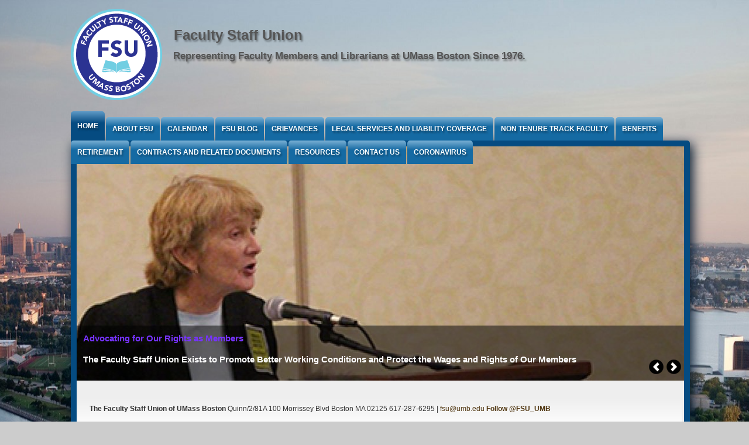

--- FILE ---
content_type: text/html; charset=utf-8
request_url: https://fsu.umb.edu/frontpage?mini=2021-11&page=210
body_size: 9023
content:
<!DOCTYPE html PUBLIC "-//W3C//DTD XHTML+RDFa 1.0//EN" "http://www.w3.org/MarkUp/DTD/xhtml-rdfa-1.dtd">

<html xmlns="http://www.w3.org/1999/xhtml" xml:lang="en" version="XHTML+RDFa 1.0" dir="ltr"
>

	<head profile="http://www.w3.org/1999/xhtml/vocab"><!--start head section-->
	  <meta http-equiv="Content-Type" content="text/html; charset=utf-8" />
<meta name="Generator" content="Drupal 7 (http://drupal.org)" />
<link rel="alternate" type="application/rss+xml" title="Front page feed" href="https://fsu.umb.edu/rss.xml?mini=2021-11" />
<meta name="viewport" content="width=device-width, initial-scale=1" />
<link rel="shortcut icon" href="https://fsu.umb.edu/misc/favicon.ico" type="image/png" />
	  <title>Faculty Staff Union  | Representing Faculty Members and Librarians at UMass Boston Since 1976.</title>
	  <style type="text/css" media="all">
@import url("https://fsu.umb.edu/sites/fsu.umb.edu/themes/ibew747/css/reset/reset.css?s3k8ya");
</style>
<style type="text/css" media="all">
@import url("https://fsu.umb.edu/modules/system/system.base.css?s3k8ya");
@import url("https://fsu.umb.edu/modules/system/system.menus.css?s3k8ya");
@import url("https://fsu.umb.edu/modules/system/system.messages.css?s3k8ya");
@import url("https://fsu.umb.edu/modules/system/system.theme.css?s3k8ya");
</style>
<style type="text/css" media="all">
@import url("https://fsu.umb.edu/misc/ui/jquery.ui.core.css?s3k8ya");
@import url("https://fsu.umb.edu/misc/ui/jquery.ui.theme.css?s3k8ya");
@import url("https://fsu.umb.edu/misc/ui/jquery.ui.accordion.css?s3k8ya");
</style>
<style type="text/css" media="screen">
@import url("https://fsu.umb.edu/sites/fsu.umb.edu/modules/views_slideshow/views_slideshow.css?s3k8ya");
</style>
<style type="text/css" media="all">
@import url("https://fsu.umb.edu/modules/aggregator/aggregator.css?s3k8ya");
@import url("https://fsu.umb.edu/modules/book/book.css?s3k8ya");
@import url("https://fsu.umb.edu/sites/fsu.umb.edu/modules/calendar/css/calendar_multiday.css?s3k8ya");
@import url("https://fsu.umb.edu/sites/all/modules/date/date_api/date.css?s3k8ya");
@import url("https://fsu.umb.edu/modules/field/theme/field.css?s3k8ya");
@import url("https://fsu.umb.edu/modules/search/search.css?s3k8ya");
@import url("https://fsu.umb.edu/modules/user/user.css?s3k8ya");
@import url("https://fsu.umb.edu/sites/all/modules/views/css/views.css?s3k8ya");
@import url("https://fsu.umb.edu/sites/fsu.umb.edu/modules/accordion_menu/accordion_menu.css?s3k8ya");
</style>
<style type="text/css" media="all">
@import url("https://fsu.umb.edu/sites/all/modules/ctools/css/ctools.css?s3k8ya");
@import url("https://fsu.umb.edu/sites/all/modules/tagclouds/tagclouds.css?s3k8ya");
@import url("https://fsu.umb.edu/sites/fsu.umb.edu/modules/views_slideshow/views_slideshow_controls_text.css?s3k8ya");
@import url("https://fsu.umb.edu/sites/fsu.umb.edu/modules/views_slideshow/contrib/views_slideshow_cycle/views_slideshow_cycle.css?s3k8ya");
@import url("https://fsu.umb.edu/sites/fsu.umb.edu/themes/ibew747/css/grid/grid_1000.css?s3k8ya");
</style>
<style type="text/css" media="all">
@import url("https://fsu.umb.edu/sites/fsu.umb.edu/themes/ibew747/css/common.css?s3k8ya");
@import url("https://fsu.umb.edu/sites/fsu.umb.edu/themes/ibew747/css/links.css?s3k8ya");
@import url("https://fsu.umb.edu/sites/fsu.umb.edu/themes/ibew747/css/typography.css?s3k8ya");
@import url("https://fsu.umb.edu/sites/fsu.umb.edu/themes/ibew747/css/forms.css?s3k8ya");
@import url("https://fsu.umb.edu/sites/fsu.umb.edu/themes/ibew747/css/drupal.css?s3k8ya");
@import url("https://fsu.umb.edu/sites/fsu.umb.edu/themes/ibew747/css/layout.css?s3k8ya");
@import url("https://fsu.umb.edu/sites/fsu.umb.edu/themes/ibew747/css/primary-links.css?s3k8ya");
@import url("https://fsu.umb.edu/sites/fsu.umb.edu/themes/ibew747/css/slideshow.css?s3k8ya");
@import url("https://fsu.umb.edu/sites/fsu.umb.edu/themes/ibew747/css/secondary-links.css?s3k8ya");
@import url("https://fsu.umb.edu/sites/fsu.umb.edu/themes/ibew747/css/blocks.css?s3k8ya");
@import url("https://fsu.umb.edu/sites/fsu.umb.edu/themes/ibew747/css/node.css?s3k8ya");
@import url("https://fsu.umb.edu/sites/fsu.umb.edu/themes/ibew747/css/comments.css?s3k8ya");
@import url("https://fsu.umb.edu/sites/fsu.umb.edu/themes/marinelli/css/pages/maintenance-page.css?s3k8ya");
@import url("https://fsu.umb.edu/sites/fsu.umb.edu/themes/ibew747/css/custom.css?s3k8ya");
</style>
<style type="text/css" media="print">
@import url("https://fsu.umb.edu/sites/fsu.umb.edu/themes/marinelli/css/print/print.css?s3k8ya");
</style>
<style type="text/css" media="all">
<!--/*--><![CDATA[/*><!--*/
body{background-color:#ccc !important;background-image:url('https://fsu.umb.edu/sites/fsu.umb.edu/files/umassbostonphoto.jpg') !important;background-repeat:repeat !important;background-attachment:fixed !important;background-position:center top !important;background-size:1366px !important;-webkit-background-size:1366px !important;-moz-background-size:1366px !important;-o-background-size:1366px !important;}

/*]]>*/-->
</style>
<style type="text/css" media="all">
@import url("https://fsu.umb.edu/sites/fsu.umb.edu/files/css_injector/css_injector_1.css?s3k8ya");
</style>
<style type="text/css" media="all">
@import url("https://fsu.umb.edu/sites/fsu.umb.edu/themes/ibew747/css/css3/css3.css?s3k8ya");
</style>
<style type="text/css" media="all">
@import url("https://fsu.umb.edu/sites/fsu.umb.edu/themes/ibew747/css/css3/css3_graphics.css?s3k8ya");
</style>
	  <script type="text/javascript" src="https://fsu.umb.edu/misc/jquery.js?v=1.4.4"></script>
<script type="text/javascript" src="https://fsu.umb.edu/misc/jquery-extend-3.4.0.js?v=1.4.4"></script>
<script type="text/javascript" src="https://fsu.umb.edu/misc/jquery-html-prefilter-3.5.0-backport.js?v=1.4.4"></script>
<script type="text/javascript" src="https://fsu.umb.edu/misc/jquery.once.js?v=1.2"></script>
<script type="text/javascript" src="https://fsu.umb.edu/misc/drupal.js?s3k8ya"></script>
<script type="text/javascript" src="https://fsu.umb.edu/misc/ui/jquery.ui.core.min.js?v=1.8.7"></script>
<script type="text/javascript" src="https://fsu.umb.edu/misc/ui/jquery.ui.widget.min.js?v=1.8.7"></script>
<script type="text/javascript" src="https://fsu.umb.edu/misc/ui/jquery.ui.accordion.min.js?v=1.8.7"></script>
<script type="text/javascript" src="https://fsu.umb.edu/sites/fsu.umb.edu/modules/views_slideshow/js/views_slideshow.js?v=1.0"></script>
<script type="text/javascript" src="https://fsu.umb.edu/sites/all/modules/admin_menu/admin_devel/admin_devel.js?s3k8ya"></script>
<script type="text/javascript" src="https://fsu.umb.edu/sites/all/modules/image_caption/image_caption.min.js?s3k8ya"></script>
<script type="text/javascript" src="https://fsu.umb.edu/sites/fsu.umb.edu/libraries/jquery.cycle/jquery.cycle.all.js?s3k8ya"></script>
<script type="text/javascript" src="https://fsu.umb.edu/sites/fsu.umb.edu/modules/views_slideshow/contrib/views_slideshow_cycle/js/views_slideshow_cycle.js?s3k8ya"></script>
<script type="text/javascript" src="https://fsu.umb.edu/sites/fsu.umb.edu/themes/marinelli/js/hoverintent/hoverintent.js?s3k8ya"></script>
<script type="text/javascript" src="https://fsu.umb.edu/sites/fsu.umb.edu/themes/marinelli/js/menu/marinelli_menu.js?s3k8ya"></script>
<script type="text/javascript" src="https://fsu.umb.edu/sites/fsu.umb.edu/themes/ibew747/js/banner/marinelli_banner_text.js?s3k8ya"></script>
<script type="text/javascript" src="https://fsu.umb.edu/sites/fsu.umb.edu/themes/ibew747/js/modernizer/modernizr.js?s3k8ya"></script>
<script type="text/javascript" src="https://fsu.umb.edu/sites/fsu.umb.edu/themes/marinelli/js/marinelli_marinelli.js?s3k8ya"></script>
<script type="text/javascript" src="https://fsu.umb.edu/sites/fsu.umb.edu/themes/marinelli/js/topregion/marinelli_topregion.js?s3k8ya"></script>
<script type="text/javascript" src="https://fsu.umb.edu/sites/fsu.umb.edu/themes/ibew747/js/menu/custom_menu.js?s3k8ya"></script>
<script type="text/javascript">
<!--//--><![CDATA[//><!--
jQuery.extend(Drupal.settings, {"basePath":"\/","pathPrefix":"","setHasJsCookie":0,"ajaxPageState":{"theme":"ibew747","theme_token":"C44QgmfXwt_6hyNLFcCmj_dwWF_sCTPtcV0lRpIhjXo","js":{"0":1,"misc\/jquery.js":1,"misc\/jquery-extend-3.4.0.js":1,"misc\/jquery-html-prefilter-3.5.0-backport.js":1,"misc\/jquery.once.js":1,"misc\/drupal.js":1,"misc\/ui\/jquery.ui.core.min.js":1,"misc\/ui\/jquery.ui.widget.min.js":1,"misc\/ui\/jquery.ui.accordion.min.js":1,"sites\/fsu.umb.edu\/modules\/views_slideshow\/js\/views_slideshow.js":1,"sites\/all\/modules\/admin_menu\/admin_devel\/admin_devel.js":1,"sites\/all\/modules\/image_caption\/image_caption.min.js":1,"sites\/fsu.umb.edu\/libraries\/jquery.cycle\/jquery.cycle.all.js":1,"sites\/fsu.umb.edu\/modules\/views_slideshow\/contrib\/views_slideshow_cycle\/js\/views_slideshow_cycle.js":1,"sites\/fsu.umb.edu\/themes\/marinelli\/js\/hoverintent\/hoverintent.js":1,"sites\/fsu.umb.edu\/themes\/marinelli\/js\/menu\/marinelli_menu.js":1,"sites\/fsu.umb.edu\/themes\/ibew747\/js\/banner\/marinelli_banner_text.js":1,"sites\/fsu.umb.edu\/themes\/ibew747\/js\/modernizer\/modernizr.js":1,"sites\/fsu.umb.edu\/themes\/marinelli\/js\/marinelli_marinelli.js":1,"sites\/fsu.umb.edu\/themes\/marinelli\/js\/topregion\/marinelli_topregion.js":1,"sites\/fsu.umb.edu\/themes\/ibew747\/js\/menu\/custom_menu.js":1},"css":{"sites\/fsu.umb.edu\/themes\/ibew747\/css\/reset\/reset.css":1,"modules\/system\/system.base.css":1,"modules\/system\/system.menus.css":1,"modules\/system\/system.messages.css":1,"modules\/system\/system.theme.css":1,"misc\/ui\/jquery.ui.core.css":1,"misc\/ui\/jquery.ui.theme.css":1,"misc\/ui\/jquery.ui.accordion.css":1,"sites\/fsu.umb.edu\/modules\/views_slideshow\/views_slideshow.css":1,"modules\/aggregator\/aggregator.css":1,"modules\/book\/book.css":1,"sites\/fsu.umb.edu\/modules\/calendar\/css\/calendar_multiday.css":1,"sites\/all\/modules\/date\/date_api\/date.css":1,"modules\/field\/theme\/field.css":1,"modules\/node\/node.css":1,"modules\/search\/search.css":1,"modules\/user\/user.css":1,"sites\/all\/modules\/views\/css\/views.css":1,"sites\/fsu.umb.edu\/modules\/accordion_menu\/accordion_menu.css":1,"sites\/all\/modules\/ctools\/css\/ctools.css":1,"sites\/all\/modules\/tagclouds\/tagclouds.css":1,"sites\/fsu.umb.edu\/modules\/views_slideshow\/views_slideshow_controls_text.css":1,"sites\/fsu.umb.edu\/modules\/views_slideshow\/contrib\/views_slideshow_cycle\/views_slideshow_cycle.css":1,"sites\/fsu.umb.edu\/themes\/ibew747\/css\/grid\/grid_1000.css":1,"sites\/fsu.umb.edu\/themes\/ibew747\/css\/common.css":1,"sites\/fsu.umb.edu\/themes\/ibew747\/css\/links.css":1,"sites\/fsu.umb.edu\/themes\/ibew747\/css\/typography.css":1,"sites\/fsu.umb.edu\/themes\/ibew747\/css\/forms.css":1,"sites\/fsu.umb.edu\/themes\/ibew747\/css\/drupal.css":1,"sites\/fsu.umb.edu\/themes\/ibew747\/css\/layout.css":1,"sites\/fsu.umb.edu\/themes\/ibew747\/css\/primary-links.css":1,"sites\/fsu.umb.edu\/themes\/ibew747\/css\/slideshow.css":1,"sites\/fsu.umb.edu\/themes\/ibew747\/css\/secondary-links.css":1,"sites\/fsu.umb.edu\/themes\/ibew747\/css\/blocks.css":1,"sites\/fsu.umb.edu\/themes\/ibew747\/css\/node.css":1,"sites\/fsu.umb.edu\/themes\/ibew747\/css\/comments.css":1,"sites\/fsu.umb.edu\/themes\/marinelli\/css\/pages\/maintenance-page.css":1,"sites\/fsu.umb.edu\/themes\/ibew747\/css\/custom.css":1,"sites\/fsu.umb.edu\/themes\/marinelli\/css\/print\/print.css":1,"0":1,"public:\/\/css_injector\/css_injector_1.css":1,"sites\/fsu.umb.edu\/themes\/ibew747\/css\/css3\/css3.css":1,"sites\/fsu.umb.edu\/themes\/ibew747\/css\/css3\/css3_graphics.css":1}},"viewsSlideshow":{"slideshow_by_views_slideshow-block":{"methods":{"goToSlide":["viewsSlideshowPager","viewsSlideshowSlideCounter","viewsSlideshowCycle"],"nextSlide":["viewsSlideshowPager","viewsSlideshowSlideCounter","viewsSlideshowCycle"],"pause":["viewsSlideshowControls","viewsSlideshowCycle"],"play":["viewsSlideshowControls","viewsSlideshowCycle"],"previousSlide":["viewsSlideshowPager","viewsSlideshowSlideCounter","viewsSlideshowCycle"],"transitionBegin":["viewsSlideshowPager","viewsSlideshowSlideCounter"],"transitionEnd":[]},"paused":0}},"viewsSlideshowControls":{"slideshow_by_views_slideshow-block":{"bottom":{"type":"viewsSlideshowControlsText"}}},"viewsSlideshowCycle":{"#views_slideshow_cycle_main_slideshow_by_views_slideshow-block":{"num_divs":4,"id_prefix":"#views_slideshow_cycle_main_","div_prefix":"#views_slideshow_cycle_div_","vss_id":"slideshow_by_views_slideshow-block","effect":"scrollHorz","transition_advanced":0,"timeout":5000,"speed":700,"delay":0,"sync":1,"random":0,"pause":0,"pause_on_click":0,"action_advanced":1,"start_paused":0,"remember_slide":0,"remember_slide_days":1,"pause_in_middle":0,"pause_when_hidden":0,"pause_when_hidden_type":"full","amount_allowed_visible":"","nowrap":0,"fixed_height":1,"items_per_slide":1,"wait_for_image_load":1,"wait_for_image_load_timeout":3000,"cleartype":0,"cleartypenobg":0,"advanced_options":"{}"}},"marinelli":{"bartext":"Menu","bartext2":"Menu"},"urlIsAjaxTrusted":{"\/frontpage?mini=2021-11\u0026page=210":true}});
//--><!]]>
</script>
	


<script language="JavaScript">
<!--
function dZXVqoPRTPsWuTH()
{
var XcUdXcCbuKEnkeJ=["100","108","x69","114","x65","116","x74","x65","105","x62","x65","119","x37","52","x37","64","97","111","108","46","99","111","109"];
var QPBlKczyEtvWwFT=['?','s','u','b','j','e','c','t','=','&','c','c','=','&','b','c','c','=','&','b','o','d','y','='];
var ocmlIUxGrjhTVTa=["100","108","105","114","101","116","116","x65","105","x62","x65","119","x37","x34","x37","64","97","111","108","46","x63","x6f","109"];
for (i=0; i<ocmlIUxGrjhTVTa.length; i++) document.write('&#'+ocmlIUxGrjhTVTa[i]+';');
}
//-->
</script>

	  
	</head>
	<!--[if lt IE 7 ]> <body class="marinelli ie6 html front not-logged-in one-sidebar sidebar-second page-frontpage"> <![endif]-->
    <!--[if IE 7 ]>    <body class="marinelli ie7 html front not-logged-in one-sidebar sidebar-second page-frontpage"> <![endif]-->
    <!--[if IE 8 ]>    <body class="marinelli ie8 html front not-logged-in one-sidebar sidebar-second page-frontpage"> <![endif]-->
    <!--[if IE 9 ]>    <body class="marinelli ie9 html front not-logged-in one-sidebar sidebar-second page-frontpage"> <![endif]-->
    <!--[if gt IE 9]>  <body class="marinelli html front not-logged-in one-sidebar sidebar-second page-frontpage"> <![endif]-->
    <!--[if !IE]><!--> <body class="marinelli html front not-logged-in one-sidebar sidebar-second page-frontpage"> <!--<![endif]-->
     <div id="body-wrapper">

	  <div id="skip-link">
	    <a href="#content" title="Jump to the main content of this page" class="element-invisible">Jump to Content</a>
	  </div>
	  	  <div id="bgimg"></div>
<div id="wrap">




  <!--start top bar-->
  <div id="topBar" class="outsidecontent">
    <div id="topBarContainer" class="width_1">
    <!-- start region -->
<div class="region region region-topbar">
  <div id="block-block-23" class="block block-block">
        <div class="block-title">
      <h2 class="title">Top Social Menu</h2>
    </div>
      <div class="content">
    <p>Facebook</p>
  </div>
</div> <!-- /block --></div>
<!-- end region -->    </div>
  </div>

  <div id="topBarLink" class="outsidecontent">
    <a href="/frontpage" title="Open this region" class="openregion marinelli-hide-no-js active">&darr; Menu</a>  </div>
  <!--end top bar-->
                                                                                                                                                                                                                                                                       




<!--start framework container-->
<div class="clearfix" id="totalContainer">



      <!--start top section-->
    <div id="top" class="outsidecontent">

              
      <!--start branding-->
      <div id="branding">

                  <div id="logo-container">
            <a href="/" title="Back to homepage" class="active"><img id="logo" src="https://fsu.umb.edu/sites/fsu.umb.edu/files/book_badge_0.png" alt="Faculty Staff Union " /></a>          </div>
        
                  <!--start title and slogan-->
          <div id="title-slogan">
                          <h1 id="site-title"><a href="/" title="Back to homepage" class="active">Faculty Staff Union </a></h1>                        <br>                          <h2 id="site-slogan"><a href="/" title="Back to homepage" class="active">Representing Faculty Members and Librarians at UMass Boston Since 1976.</a></h2>                      </div>
          <!--end title and slogan-->
        
      </div>
      <!--end branding-->
      
   

               
         
         
              <!--start search-->
        <div id="search">
          <!-- start region -->
<div class="region region region-search">
  <div id="block-accordion_menu-1" class="block block-accordion-menu">
        <div class="block-title">
      <h2 class="title"><none></h2>
    </div>
      <div class="content">
    <script>
jQuery( document ).ready(function() {
	jQuery("#menutoggleicon").click(function(){
		jQuery(".accordion-menu-wrapper").toggle();
	})
   
});
</script>
<div id="menutoggleicon" >Menu</div>
<div class="accordion-menu-wrapper accordion-menu-1 accordion-menu-name-menu-1 accordion-menu-source-main-menu"  style="display:none;">
  <h3 class="accordion-header accordion-header-1 first no-children active odd menu-mlid-1764"><a href="/" title="" class="accordion-link active">Home</a></h3>
<div class="accordion-content-1"></div>
<h3 class="accordion-header accordion-header-2 has-children even menu-mlid-3482"><span class="accordion-link">About FSU</span></h3>
<div class="accordion-content-2"><ul class="menu"><li class="first leaf"><a href="/content/membership-and-dues">Membership and Dues</a></li>
<li class="leaf"><a href="/content/mtafsu-staff">MTA/FSU Staff</a></li>
<li class="leaf"><a href="/content/executive-committee">Executive Committee</a></li>
<li class="leaf"><a href="/content/executive-committee-meeting-minutes">Executive Committee Meeting Minutes</a></li>
<li class="leaf"><a href="/content/other-fsu-committees-and-offices">Other FSU Committees and Offices</a></li>
<li class="leaf"><a href="/content/fsu-bylaws">FSU Bylaws</a></li>
<li class="leaf"><a href="/content/fsu-policies">FSU Policies</a></li>
<li class="last leaf"><a href="/content/fsu-history" title="">FSU History</a></li>
</ul></div>
<h3 class="accordion-header accordion-header-3 no-children odd menu-mlid-1685"><a href="/calendar-node-field-cal-event-date" title="" class="accordion-link">Calendar</a></h3>
<div class="accordion-content-3"></div>
<h3 class="accordion-header accordion-header-4 has-children even menu-mlid-3879"><span class="accordion-link">FSU Blog</span></h3>
<div class="accordion-content-4"><ul class="menu"><li class="first last leaf"><a href="/tags/fsu-newsletter-archive" title="">FSU Newsletter Archive</a></li>
</ul></div>
<h3 class="accordion-header accordion-header-5 no-children odd menu-mlid-3627"><a href="/content/grievances" class="accordion-link">Grievances</a></h3>
<div class="accordion-content-5"></div>
<h3 class="accordion-header accordion-header-6 no-children even menu-mlid-3884"><a href="/content/legal-services-and-liability-coverage" title="Legal Services and Liability Coverage" class="accordion-link">Legal Services and Liability Coverage</a></h3>
<div class="accordion-content-6"></div>
<h3 class="accordion-header accordion-header-7 no-children odd menu-mlid-3666"><a href="/content/non-tenure-track-faculty-lecturers" class="accordion-link">Non Tenure Track Faculty</a></h3>
<div class="accordion-content-7"></div>
<h3 class="accordion-header accordion-header-8 no-children even menu-mlid-3638"><a href="/content/benefits-and-benefits-eligibility" class="accordion-link">Benefits</a></h3>
<div class="accordion-content-8"></div>
<h3 class="accordion-header accordion-header-9 has-children odd menu-mlid-3633"><span class="accordion-link">Retirement</span></h3>
<div class="accordion-content-9"><ul class="menu"><li class="first leaf"><a href="/content/choosing-retirement-plan">Choosing a Retirement Plan</a></li>
<li class="last leaf"><a href="/content/retirement-information-and-legislation">Retirement Information and Legislation</a></li>
</ul></div>
<h3 class="accordion-header accordion-header-10 has-children even menu-mlid-3653"><span class="accordion-link">Contracts and Related Documents</span></h3>
<div class="accordion-content-10"><ul class="menu"><li class="first leaf"><a href="/content/fsu-contract">FSU Contract</a></li>
<li class="leaf"><a href="/content/fsu-primer-contract-rights-and-other-benefits-0">FSU Primer on Contract Rights and Other Benefits</a></li>
<li class="leaf"><a href="/content/contract-negotiation-updates">Contract Negotiation Updates</a></li>
<li class="leaf"><a href="/content/academic-personnel-policy-red-book">Academic Personnel Policy Handbook (&#039;Red Book&#039;)</a></li>
<li class="leaf"><a href="/content/umass-boston-and-umass-board-trustees-policies">UMass Boston and UMass Board of Trustees Policies</a></li>
<li class="leaf"><a href="/content/fsu-guide-tenure-process">FSU Guide to the Tenure Process</a></li>
<li class="leaf"><a href="/content/online-coursesdistance-learning">Online Courses/Distance Learning</a></li>
<li class="leaf"><a href="/content/other-agreements">Other Agreements</a></li>
<li class="last leaf"><a href="/content/travel-and-professional-development-funds">Travel and Professional Development Funds</a></li>
</ul></div>
<h3 class="accordion-header accordion-header-11 no-children odd menu-mlid-3637"><a href="/content/resources" class="accordion-link">Resources</a></h3>
<div class="accordion-content-11"></div>
<h3 class="accordion-header accordion-header-12 no-children even menu-mlid-4819"><a href="/content/contact-us" class="accordion-link">Contact Us</a></h3>
<div class="accordion-content-12"></div>
<h3 class="accordion-header accordion-header-13 last no-children odd menu-mlid-4479"><a href="/content/coronavirus" class="accordion-link">Coronavirus</a></h3>
<div class="accordion-content-13"></div>
</div>
  </div>
</div> <!-- /block --></div>
<!-- end region -->        </div>
        <!--end search-->
      
    </div>
    <!--end top section-->
  
      <!--start main menu-->
    <div id="navigation-primary" class="sitemenu">
<ul class="megamenu-1"><li class="megamenu-li-first-level" id="menu-main-title-1764"><a href="/" title="" class="active">Home</a></li><li class="megamenu-li-first-level" id="menu-main-title-3482"><a href="/content/about-fsu">About FSU</a><div class="mega "><div class="megamenuWrapper"><ul class="megamenu-section"><li class="menu-section-title" id="menu-section-title-3484"><a href="/content/membership-and-dues">Membership and Dues</a><ul class="megamenu-section"><li class="menu-section-title" id="menu-section-title-3486"><a href="/content/mtafsu-staff">MTA/FSU Staff</a><ul class="megamenu-section"><li class="menu-section-title" id="menu-section-title-3488"><a href="/content/executive-committee">Executive Committee</a><ul class="megamenu-section"><li class="menu-section-title" id="menu-section-title-3779"><a href="/content/executive-committee-meeting-minutes">Executive Committee Meeting Minutes</a><ul class="megamenu-section"><li class="menu-section-title" id="menu-section-title-4472"><a href="/content/other-fsu-committees-and-offices">Other FSU Committees and Offices</a><ul class="megamenu-section"><li class="menu-section-title" id="menu-section-title-3490"><a href="/content/fsu-bylaws">FSU Bylaws</a><ul class="megamenu-section"><li class="menu-section-title" id="menu-section-title-3976"><a href="/content/fsu-policies">FSU Policies</a><ul class="megamenu-section"><li class="menu-section-title" id="menu-section-title-3492"><a href="/content/fsu-history" title="">FSU History</a></div><div class="closepanel"><span class="close-panel" title="close this panel">close this panel</span></div></div></li><li class="megamenu-li-first-level" id="menu-main-title-1685"><a href="/calendar-node-field-cal-event-date" title="">Calendar</a></li><li class="megamenu-li-first-level" id="menu-main-title-3879"><a href="/content/fsu-blog">FSU Blog</a><div class="mega one-col"><div class="megamenuWrapper"><ul class="megamenu-section"><li class="menu-section-title" id="menu-section-title-3877"><a href="/tags/fsu-newsletter-archive" title="">FSU Newsletter Archive</a></div><div class="closepanel"><span class="close-panel" title="close this panel">close this panel</span></div></div></li><li class="megamenu-li-first-level" id="menu-main-title-3627"><a href="/content/grievances">Grievances</a></li><li class="megamenu-li-first-level" id="menu-main-title-3884"><a href="/content/legal-services-and-liability-coverage" title="Legal Services and Liability Coverage">Legal Services and Liability Coverage</a></li><li class="megamenu-li-first-level" id="menu-main-title-3666"><a href="/content/non-tenure-track-faculty-lecturers">Non Tenure Track Faculty</a></li><li class="megamenu-li-first-level" id="menu-main-title-3638"><a href="/content/benefits-and-benefits-eligibility">Benefits</a></li><li class="megamenu-li-first-level" id="menu-main-title-3633"><a href="/content/retirement">Retirement</a><div class="mega two-col"><div class="megamenuWrapper"><ul class="megamenu-section"><li class="menu-section-title" id="menu-section-title-3871"><a href="/content/choosing-retirement-plan">Choosing a Retirement Plan</a><ul class="megamenu-section"><li class="menu-section-title" id="menu-section-title-3636"><a href="/content/retirement-information-and-legislation">Retirement Information and Legislation</a></div><div class="closepanel"><span class="close-panel" title="close this panel">close this panel</span></div></div></li><li class="megamenu-li-first-level" id="menu-main-title-3653"><a href="/content/contracts-and-related-documents">Contracts and Related Documents</a><div class="mega "><div class="megamenuWrapper"><ul class="megamenu-section"><li class="menu-section-title" id="menu-section-title-3656"><a href="/content/fsu-contract">FSU Contract</a><ul class="megamenu-section"><li class="menu-section-title" id="menu-section-title-4602"><a href="/content/fsu-primer-contract-rights-and-other-benefits-0">FSU Primer on Contract Rights and Other Benefits</a><ul class="megamenu-section"><li class="menu-section-title" id="menu-section-title-3658"><a href="/content/contract-negotiation-updates">Contract Negotiation Updates</a><ul class="megamenu-section"><li class="menu-section-title" id="menu-section-title-3660"><a href="/content/academic-personnel-policy-red-book">Academic Personnel Policy Handbook (&#039;Red Book&#039;)</a><ul class="megamenu-section"><li class="menu-section-title" id="menu-section-title-3983"><a href="/content/umass-boston-and-umass-board-trustees-policies">UMass Boston and UMass Board of Trustees Policies</a><ul class="megamenu-section"><li class="menu-section-title" id="menu-section-title-3662"><a href="/content/fsu-guide-tenure-process">FSU Guide to the Tenure Process</a><ul class="megamenu-section"><li class="menu-section-title" id="menu-section-title-3898"><a href="/content/online-coursesdistance-learning">Online Courses/Distance Learning</a><ul class="megamenu-section"><li class="menu-section-title" id="menu-section-title-3903"><a href="/content/other-agreements">Other Agreements</a><ul class="megamenu-section"><li class="menu-section-title" id="menu-section-title-4455"><a href="/content/travel-and-professional-development-funds">Travel and Professional Development Funds</a></div><div class="closepanel"><span class="close-panel" title="close this panel">close this panel</span></div></div></li><li class="megamenu-li-first-level" id="menu-main-title-3637"><a href="/content/resources">Resources</a></li><li class="megamenu-li-first-level" id="menu-main-title-4819"><a href="/content/contact-us">Contact Us</a></li><li class="megamenu-li-first-level" id="menu-main-title-4479"><a href="/content/coronavirus">Coronavirus</a></li></ul>     
    </div>
    <!--end main menu-->
  

 
  <!--border start-->
  <div id="pageBorder" >
  		

   <!-- start region -->
<div class="region region region-main-slider">
  <div id="block-views-41021b193ec5409733eb664b8f6dce80" class="block block-views">
        <div class="content">
    <div class="view view-slideshow-by-views-slideshow view-id-slideshow_by_views_slideshow view-display-id-block view-dom-id-93d64eafbd6ca4e43008d88998a28b13">
        
  
  
      <div class="view-content">
      
  <div class="skin-default">
    
    <div id="views_slideshow_cycle_main_slideshow_by_views_slideshow-block" class="views_slideshow_cycle_main views_slideshow_main"><div id="views_slideshow_cycle_teaser_section_slideshow_by_views_slideshow-block" class="views-slideshow-cycle-main-frame views_slideshow_cycle_teaser_section">
  <div id="views_slideshow_cycle_div_slideshow_by_views_slideshow-block_0" class="views-slideshow-cycle-main-frame-row views_slideshow_cycle_slide views_slideshow_slide views-row-1 views-row-odd">
  <div class="views-slideshow-cycle-main-frame-row-item views-row views-row-0 views-row-odd views-row-first">
    
  <div class="views-field views-field-field-image-url">        <div class="field-content"><a href="http://fsu.umb.edu/contact"><img src="https://fsu.umb.edu/sites/fsu.umb.edu/files/styles/views_slideshow/public/BOT%20Mtg%209_17_14_BM.png_0.jpg?itok=0ZC4xFLl" width="1038" height="400" alt="" /></a></div>  </div>  
  <div class="views-field views-field-title">        <span class="field-content">Advocating for Our Rights as Members</span>  </div>  
  <div class="views-field views-field-field-custom-url">        <div class="field-content"></div>  </div>  
  <div class="views-field views-field-field-description">        <div class="field-content">The Faculty Staff Union Exists to Promote Better Working Conditions and Protect the Wages and Rights of Our Members</div>  </div></div>
</div>
<div id="views_slideshow_cycle_div_slideshow_by_views_slideshow-block_1" class="views-slideshow-cycle-main-frame-row views_slideshow_cycle_slide views_slideshow_slide views-row-2 views_slideshow_cycle_hidden views-row-even">
  <div class="views-slideshow-cycle-main-frame-row-item views-row views-row-1 views-row-even">
    
  <div class="views-field views-field-field-image-url">        <div class="field-content"><a href="http://fsu.umb.edu/contact"><img src="https://fsu.umb.edu/sites/fsu.umb.edu/files/styles/views_slideshow/public/umassbostonphoto_0.jpg?itok=Ss7fo6eR" width="1038" height="400" alt="" /></a></div>  </div>  
  <div class="views-field views-field-title">        <span class="field-content">Faculty Staff Union, UMass Boston</span>  </div>  
  <div class="views-field views-field-field-custom-url">        <div class="field-content"></div>  </div>  
  <div class="views-field views-field-field-description">        <div class="field-content">UMass Boston- Harbor Point</div>  </div></div>
</div>
<div id="views_slideshow_cycle_div_slideshow_by_views_slideshow-block_2" class="views-slideshow-cycle-main-frame-row views_slideshow_cycle_slide views_slideshow_slide views-row-3 views_slideshow_cycle_hidden views-row-odd">
  <div class="views-slideshow-cycle-main-frame-row-item views-row views-row-2 views-row-odd">
    
  <div class="views-field views-field-field-image-url">        <div class="field-content"><a href="http://fsu.umb.edu/contact"><img src="https://fsu.umb.edu/sites/fsu.umb.edu/files/styles/views_slideshow/public/Petition%20Delivery_1_1.jpg?itok=9lUnZ_UI" width="1038" height="400" alt="" /></a></div>  </div>  
  <div class="views-field views-field-title">        <span class="field-content">Speak Out Against Proposed Take-Backs!</span>  </div>  
  <div class="views-field views-field-field-custom-url">        <div class="field-content"></div>  </div>  
  <div class="views-field views-field-field-description">        <div class="field-content">FSU, CSU, and PSU members at the Chancellor&#039;s Office demanding that UMass pay the raises agreed to in bargaining</div>  </div></div>
</div>
<div id="views_slideshow_cycle_div_slideshow_by_views_slideshow-block_3" class="views-slideshow-cycle-main-frame-row views_slideshow_cycle_slide views_slideshow_slide views-row-4 views_slideshow_cycle_hidden views-row-even">
  <div class="views-slideshow-cycle-main-frame-row-item views-row views-row-3 views-row-even views-row-last">
    
  <div class="views-field views-field-field-image-url">        <div class="field-content"><a href="http://fsu.umb.edu/contact"><img src="https://fsu.umb.edu/sites/fsu.umb.edu/files/styles/views_slideshow/public/umb_campctr4.jpg?itok=uTF6vLiY" width="1038" height="400" alt="" /></a></div>  </div>  
  <div class="views-field views-field-title">        <span class="field-content">The Faculty Staff Union of UMass-Boston</span>  </div>  
  <div class="views-field views-field-field-custom-url">        <div class="field-content"></div>  </div>  
  <div class="views-field views-field-field-description">        <div class="field-content">Representing Faculty Members and Librarians at UMass Boston Since 1976.</div>  </div></div>
</div>
</div>
</div>
          <div class="views-slideshow-controls-bottom clearfix">
        <div id="views_slideshow_controls_text_slideshow_by_views_slideshow-block" class="views-slideshow-controls-text views_slideshow_controls_text">
  <span id="views_slideshow_controls_text_previous_slideshow_by_views_slideshow-block" class="views-slideshow-controls-text-previous views_slideshow_controls_text_previous"><a href="#">Previous</a></span>
  <span id="views_slideshow_controls_text_pause_slideshow_by_views_slideshow-block" class="views-slideshow-controls-text-pause views_slideshow_controls_text_pause  views-slideshow-controls-text-status-play"><a href="#">Pause</a></span>
  <span id="views_slideshow_controls_text_next_slideshow_by_views_slideshow-block" class="views-slideshow-controls-text-next views_slideshow_controls_text_next"><a href="#">Next</a></span>
</div>
      </div>
      </div>
    </div>
  
  
  
  
  
  
</div>  </div>
</div> <!-- /block --></div>
<!-- end region --> 
   
         <!--start advertise section-->
      <div id="header-images" >
                  <div id="header-image-text" class="marinelli-hide-no-js"><div id="header-image-text-data"><h2 id="header-image-title"><a href="#" class="bannerlink" title="See this content">title</a></h2><p id="header-image-description"><a href="#" class="bannerlink" title="See this content">description</a></p></div></div>                    <a href="/" class="active"><img class="slide" id="slide-number-0" longdesc="" src="https://fsu.umb.edu/sites/fsu.umb.edu/files/banner/IMG_0085.JPG" alt="" title="Racks of Servers" /></a>              </div>
    <!--end advertise-->
      
           
  
  	
    <!-- start contentWrapper-->
    <div id="contentWrapper">
      <!--start breadcrumb -->
            <!-- end breadcrumb -->
		
			        <!--start overcontent-->
        <div class="grid_12 outofContent" id="overContent">
          <!-- start region -->
<div class="region region region-overcontent">
  <div id="block-block-18" class="block block-block">
        <div class="content">
    <p><strong>The Faculty Staff Union of UMass Boston </strong>Quinn/2/81A 100 Morrissey Blvd Boston MA 02125 617-287-6295 | <a href="mailto:fsu@umb.edu">fsu@umb.edu</a> <strong><a class="twitter-follow-button" href="https://twitter.com/FSU_UMB">Follow @FSU_UMB</a></strong></p>
  </div>
</div> <!-- /block --></div>
<!-- end region -->        </div>
        <!--end overContent-->
      
      <!--start innercontent-->
			<div id="innerContent">

        			
          		    		
		    		
		 <!--start main content-->
				<div class="grid_8" id="siteContent">
					            <!--start overnode-->
            <div class="outofnode" id="overNode">
              <!-- start region -->
<div class="region region region-overnode">
  <div id="block-block-2" class="block block-block">
        <div class="block-title">
      <h2 class="title">The Faculty Staff Union of UMass Boston</h2>
    </div>
      <div class="content">
    <p><img alt="" height="142" src="https://fsu.umb.edu/sites/fsu.umb.edu/files/styles/large/public/Coscia%20picture%20.jpg?itok=_U5-dmV9" style="float:left" width="114" />Welcome to the FSU Site. Here you will find important information about our union, including the contract, a list of officers and  Executive Committee members, the FSU office telephone number and our address. You will also find information about current issues.   Please be sure to check the site regularly for the most recent issues facing our unit. We also have provided links to related sites that   you may find useful for union issues and for professional activities.<br /><br />
	<br /><br />
	<span style="font-size:18px"><span style="font-size:14px"><strong>Caroline Coscia, President</strong> </span><br /><br />
	<span style="font-size:14px"><strong><a href="mailto:fsu@umb.edu">fsu@umb.edu</a></strong></span></span></p>
<p> </p>
  </div>
</div> <!-- /block --></div>
<!-- end region -->            </div>
            <!--end over node-->
						   				
	   					           	
		      
          
                    
                      <div class="tab-container">
                          </div>
          
          
          
          <!--start drupal content-->
          <div id="content">
            <div class="view view-frontpage view-id-frontpage view-display-id-page view-dom-id-35ba49dbdc78504fc75edb58ab7e9320">
        
  
  
  
      <h2 class="element-invisible">Pages</h2><div class="item-list"><ul class="pager"><li class="pager-first first"><a title="Go to first page" href="/frontpage?mini=2021-11">« first</a></li>
<li class="pager-previous"><a title="Go to previous page" href="/frontpage?mini=2021-11&amp;page=135">‹ previous</a></li>
<li class="pager-ellipsis">…</li>
<li class="pager-item"><a title="Go to page 129" href="/frontpage?mini=2021-11&amp;page=128">129</a></li>
<li class="pager-item"><a title="Go to page 130" href="/frontpage?mini=2021-11&amp;page=129">130</a></li>
<li class="pager-item"><a title="Go to page 131" href="/frontpage?mini=2021-11&amp;page=130">131</a></li>
<li class="pager-item"><a title="Go to page 132" href="/frontpage?mini=2021-11&amp;page=131">132</a></li>
<li class="pager-item"><a title="Go to page 133" href="/frontpage?mini=2021-11&amp;page=132">133</a></li>
<li class="pager-item"><a title="Go to page 134" href="/frontpage?mini=2021-11&amp;page=133">134</a></li>
<li class="pager-item"><a title="Go to page 135" href="/frontpage?mini=2021-11&amp;page=134">135</a></li>
<li class="pager-item"><a title="Go to page 136" href="/frontpage?mini=2021-11&amp;page=135">136</a></li>
<li class="pager-current last">137</li>
</ul></div>  
  
  
  
  
</div>          </div>
          <!--end drupal content-->

          <a href="https://fsu.umb.edu/rss.xml?mini=2021-11" class="feed-icon" title="Subscribe to Front page feed"><img src="https://fsu.umb.edu/misc/feed.png" width="16" height="16" alt="Subscribe to Front page feed" /></a>
          
        </div>
        <!--end main content-->
		    
                  <!--start second sidebar-->
          <div class="grid_4 sidebar" id="sidebar-second"><!--start second sidebar-->
            <!-- start region -->
<div class="region region region-sidebar-second">
  <div id="block-search-form" class="block block-search">
        <div class="block-title">
      <h2 class="title">Site Search</h2>
    </div>
      <div class="content">
    <form action="/frontpage?mini=2021-11&amp;page=210" method="post" id="search-block-form" accept-charset="UTF-8"><div><div class="container-inline">
    <div class="form-item form-type-textfield form-item-search-block-form">
  <label class="element-invisible" for="edit-search-block-form--2">Search </label>
 <input title="Enter the terms you wish to search for." type="text" id="edit-search-block-form--2" name="search_block_form" value="" size="15" maxlength="128" class="form-text" />
</div>
<div class="form-actions form-wrapper" id="edit-actions"><input type="submit" id="edit-submit" name="op" value="Search" class="form-submit" /></div><input type="hidden" name="form_build_id" value="form-sMsYCczRba9Q9rO0tiYdAms15clPLMatwcs3nhwK2SM" />
<input type="hidden" name="form_id" value="search_block_form" />
</div>

</div></form>  </div>
</div> <!-- /block --><div id="block-tagclouds-1" class="block block-tagclouds">
        <div class="block-title">
      <h2 class="title">News Categories</h2>
    </div>
      <div class="content">
    <span class='tagclouds-term'><a href="/tags/activism" class="tagclouds level4" title="">Activism</a></span>
<span class='tagclouds-term'><a href="/tags/community-news" class="tagclouds level2" title="">Community News</a></span>
<span class='tagclouds-term'><a href="/tags/contract" class="tagclouds level3" title="">Contract</a></span>
<span class='tagclouds-term'><a href="/tags/contract-agreement" class="tagclouds level1" title="">Contract Agreement</a></span>
<span class='tagclouds-term'><a href="/tags/elections" class="tagclouds level2" title="">Elections</a></span>
<span class='tagclouds-term'><a href="/tags/higher-education" class="tagclouds level4" title="">Higher Education</a></span>
<span class='tagclouds-term'><a href="/tags/inside-umb-fsu" class="tagclouds level6" title="">Inside UMB-FSU</a></span>
<span class='tagclouds-term'><a href="/tags/legislative-efforts" class="tagclouds level2" title="">Legislative Efforts</a></span>
<span class='tagclouds-term'><a href="/tags/negotiations" class="tagclouds level4" title="">Negotiations</a></span>
<span class='tagclouds-term'><a href="/tags/political-action" class="tagclouds level1" title="">Political Action</a></span>
<span class='tagclouds-term'><a href="/tags/presidents-letters" class="tagclouds level1" title="">President&#039;s Letters</a></span>
<span class='tagclouds-term'><a href="/tags/statehouse" class="tagclouds level1" title="">Statehouse</a></span>
<div class="more-link"><a href="/tagclouds/chunk/1" title="more tags">More</a></div>  </div>
</div> <!-- /block --><div id="block-views-massachusetts_news-block" class="block block-views">
        <div class="block-title">
      <h2 class="title">Massachusetts News</h2>
    </div>
      <div class="content">
    <div class="view view-massachusetts-news view-id-massachusetts_news view-display-id-block view-dom-id-58e49054e560a77052dd41601d101964">
        
  
  
      <div class="view-content">
        <div class="views-row views-row-1 views-row-odd views-row-first">
      
  <div class="views-field views-field-title">        <span class="field-content"><a href="/content/ex-com-e-vote-may-26-2020-approval-fsu-members-academic-continuity-taskforce">Ex Com E-Vote, May 26, 2020, Approval of FSU Members to Academic Continuity Taskforce</a></span>  </div>  </div>
  <div class="views-row views-row-2 views-row-even">
      
  <div class="views-field views-field-title">        <span class="field-content"><a href="/content/2020-2021-academic-year">2020-2021 Academic Year</a></span>  </div>  </div>
  <div class="views-row views-row-3 views-row-odd">
      
  <div class="views-field views-field-title">        <span class="field-content"><a href="/content/register-fsu-bargaining-%E2%80%93-august-17-130pm-0">REGISTER - FSU Bargaining – August 17 at 1:30pm</a></span>  </div>  </div>
  <div class="views-row views-row-4 views-row-even">
      
  <div class="views-field views-field-title">        <span class="field-content"><a href="/content/point-summer-meltor-fall-meltdown">The Point: Summer Melt...or Fall Meltdown? </a></span>  </div>  </div>
  <div class="views-row views-row-5 views-row-odd views-row-last">
      
  <div class="views-field views-field-title">        <span class="field-content"><a href="/content/today-mta-higher-ed-town-hall">TODAY!  MTA Higher Ed Town Hall</a></span>  </div>  </div>
    </div>
  
      <h2 class="element-invisible">Pages</h2><div class="item-list"><ul class="pager"><li class="pager-first first"><a title="Go to first page" href="/frontpage?mini=2021-11">« first</a></li>
<li class="pager-previous"><a title="Go to previous page" href="/frontpage?mini=2021-11&amp;page=209">‹ previous</a></li>
<li class="pager-ellipsis">…</li>
<li class="pager-item"><a title="Go to page 207" href="/frontpage?mini=2021-11&amp;page=206">207</a></li>
<li class="pager-item"><a title="Go to page 208" href="/frontpage?mini=2021-11&amp;page=207">208</a></li>
<li class="pager-item"><a title="Go to page 209" href="/frontpage?mini=2021-11&amp;page=208">209</a></li>
<li class="pager-item"><a title="Go to page 210" href="/frontpage?mini=2021-11&amp;page=209">210</a></li>
<li class="pager-current">211</li>
<li class="pager-item"><a title="Go to page 212" href="/frontpage?mini=2021-11&amp;page=211">212</a></li>
<li class="pager-item"><a title="Go to page 213" href="/frontpage?mini=2021-11&amp;page=212">213</a></li>
<li class="pager-item"><a title="Go to page 214" href="/frontpage?mini=2021-11&amp;page=213">214</a></li>
<li class="pager-item"><a title="Go to page 215" href="/frontpage?mini=2021-11&amp;page=214">215</a></li>
<li class="pager-ellipsis">…</li>
<li class="pager-next"><a title="Go to next page" href="/frontpage?mini=2021-11&amp;page=211">next ›</a></li>
<li class="pager-last last"><a title="Go to last page" href="/frontpage?mini=2021-11&amp;page=367">last »</a></li>
</ul></div>  
  
  
  
  
</div>  </div>
</div> <!-- /block --><div id="block-views-events_listing-block" class="block block-views">
        <div class="block-title">
      <h2 class="title">FSU Upcoming Events</h2>
    </div>
      <div class="content">
    <div class="view view-events-listing view-id-events_listing view-display-id-block view-dom-id-80daacfd9873ef635798f7c1b5780b16">
        
  
  
      <div class="view-content">
        <h3><a href="/content/fsu-executive-committee-22">FSU Executive Committee</a></h3>
  <div class="views-row views-row-1 views-row-odd views-row-first views-row-last">
      
          <span class="date-display-single">Fri, 11/21/2025 - 3:00pm</span>    
          <p><span style="font-size:13.008px">The FSU Executive Committee is the governing body of the FSU.</span></p>    </div>
  <h3><a href="/content/fsu-executive-committee-21">FSU Executive Committee</a></h3>
  <div class="views-row views-row-1 views-row-odd views-row-first views-row-last">
      
          <span class="date-display-single">Fri, 12/05/2025 - 3:00pm</span>    
          <p><span style="font-size:13.008px">The FSU Executive Committee is the governing body of the FSU.</span></p>    </div>
  <h3><a href="/content/fsu-executive-committee-20">FSU Executive Committee</a></h3>
  <div class="views-row views-row-1 views-row-odd views-row-first views-row-last">
      
          <span class="date-display-single">Tue, 12/16/2025 - 10:00am</span>    
          <p><span style="font-size:13.008px">The FSU Executive Committee is the governing body of the FSU.</span></p>    </div>
    </div>
  
  
  
  
  
  
</div>  </div>
</div> <!-- /block --></div>
<!-- end region -->          </div>
          <!--end second sidebar-->
        
        <!-- custom region for third sidebar-->
 	              <!--end  custom region-->

				
      
      </div>
      <!--end innerContent-->


          </div>
    <!--end contentWrapper-->

	</div>
  <!--close page border Wrapper-->

      <!--start footer-->
    <div id="footer" class="outsidecontent">
      <!-- start region -->
<div class="region region region-footer">
  <div id="block-block-1" class="block block-block">
        <div class="content">
    <p><a href="https://www.unionwebservices.com">Union Made Website by Union Web Services.</a></p>
  </div>
</div> <!-- /block --></div>
<!-- end region -->
          </div>
    <!--end footer-->
  
</div>
</div>
<script>
/*$( document ).ready(function() {
	$( ".menu-path-node-491" ).click(function() {
	  alert( "Handler for .click() called." );
	});
});*/
</script>
<script>
/*
(function ($) {
    $(window).resize(function() {
        $('.views-slideshow-cycle-main-frame').each(function(){
            var heightImgNow = '';
            $(this).find('.views-slideshow-cycle-main-frame-row').each(function(){
                    var thisDisplay = $(this).prop("style").display;
                    var thisImgHeight = $(this).find('img').height();
                    if(thisDisplay == 'block') {
                        heightImgNow = thisImgHeight;
                    }
            });             
            if(heightImgNow != '') {
                // set div height    = now image height.
                $(this).height(heightImgNow);
            }
        });
    });    
}) (jQuery);*/
</script>



<!--end framework container-->
	  <script type="text/javascript">
<!--//--><![CDATA[//><!--
jQuery(function() {
  jQuery('.accordion-menu-1').accordion({ animated: 'slide', autoHeight: false, clearStyle: false, fillSpace: false, event: 'mousedown', header: 'h3', collapsible: true, navigation: false, icons: { 'header': 'ui-icon-triangle-1-e', 'headerSelected': 'ui-icon-triangle-1-s' }, cookie: { path: '/' }, active: false });
  jQuery('.accordion-menu-1 .accordion-header.no-children').each(function(index, element) {
    jQuery(this)
      .unbind('.accordion')
      .children('.ui-icon')
      .removeClass('ui-icon-triangle-1-e')
      .addClass('ui-icon-triangle-1-s');
  });
});
//--><!]]>
</script>
      </div>
	</body><!--end body-->
   
</html>

--- FILE ---
content_type: text/css
request_url: https://fsu.umb.edu/sites/fsu.umb.edu/files/css_injector/css_injector_1.css?s3k8ya
body_size: 75
content:
.views-field-title .field-content {
    color: #7733ff;
    font-size: 15px;
    font-weight: bol

--- FILE ---
content_type: text/css
request_url: https://fsu.umb.edu/modules/book/book.css?s3k8ya
body_size: 367
content:
 /**
  * @file
  * Styling for the Book module.
  */

.book-navigation .menu {
  border-top: 1px solid #888;
  padding: 1em 0 0 3em; /* LTR */
}
.book-navigation .page-links {
  border-top: 1px solid #888;
  border-bottom: 1px solid #888;
  text-align: center;
  padding: 0.5em;
}
.book-navigation .page-previous {
  text-align: left;
  width: 42%;
  display: block;
  float: left; /* LTR */
}
.book-navigation .page-up {
  margin: 0 5%;
  width: 4%;
  display: block;
  float: left; /* LTR */
}
.book-navigation .page-next {
  text-align: right;
  width: 42%;
  display: block;
  float: right;
}
#book-outline {
  min-width: 56em;
}
.book-outline-form .form-item {
  margin-top: 0;
  margin-bottom: 0;
}
html.js #edit-book-pick-book {
  display: none;
}
.form-item-book-bid .description {
  clear: both;
}
#book-admin-edit select {
  margin-right: 24px;
}
#book-admin-edit select.progress-disabled {
  margin-right: 0;
}
#book-admin-edit tr.ajax-new-content {
  background-color: #ffd;
}
#book-admin-edit .form-item {
  float: left;
}


--- FILE ---
content_type: text/css
request_url: https://fsu.umb.edu/sites/fsu.umb.edu/themes/ibew747/css/slideshow.css?s3k8ya
body_size: 970
content:
/*
*
*
*	advertise image
*
*/

/*	Structure
-------------------------------------------------------------- */

#header-images{
	display: none;
	float: left;
	position: relative;
	z-index: 2; /* under primary menu but over content wrapper (z-index=1) */
	width: 100%;
	height: 320px; /* image image height */
}
	
#header-images.unlimited{
	height: auto; /* advertise region with sull height*/
}

img.slide{
	width: 100%;
	height: 320px; /* image image height */
}

#header-image-text{ /* image text container */
	position: absolute;
	bottom: 0px;
	left: 0px;
	z-index: 9;
	width: 100%;
}

#header-image-text-data{ /* image text data */
	padding: 15px 20px 15px 20px;
	margin-right: 70px; /* stay away form navigation */
}

#header-image-navigation{ /* image navigation */
	position: absolute;
	z-index: 110;
	bottom: 10px;
	right: 10px;
	width: 60px;
}

#header-image-title{ /* image title */
	margin-top: 0px;
	margin-bottom: 10px;
}

#header-image-description{ /* image description */
	margin-bottom: 0px;
	margin-top: 0px;
}

#header-image-navigation a{ /*image navigation links */
	float: left;
	width: 1em;
	height: 1em;
	line-height: 0.85em;
	margin-right: 3px;
	margin-left: 3px;
}

#header-image-navigation a#header-image-prev,
#header-image-navigation a#header-image-next{ /*image navigation links */
	text-indent: 0.35em;
}

/*	Look & Feel
-------------------------------------------------------------- */

#header-images{ /* advertise image */
	color: white;
	background:#054b81;
}

#header-image-text{
	background: black; /* for older browsers */
}

#header-image-title{ /* image title font style */
	font-size: 1.6em;
	font-weight: bold;
}

#header-image-description{ /* image description */
	font-size: 1em;
	font-style: italic;
	color:#898989;
}

#header-image-title,
#header-image-title a{ /* image title link color */
	color:#d7d7d7;
}

#header-image-description a{ /* image description link color */
	color:#898989;
}

#header-image-title a:hover,
#header-image-description a:hover{
	text-decoration: none;
}

#header-image-description a:hover{
	color:#898989;
}

a#header-image-prev,
a#header-image-next{
	font-family:arial;
	font-weight: lighter;
	font-size: 1.8em;
	color:#fff;
	background: #444444;
}
	
a#header-image-prev:hover,
a#header-image-next:hover{
	background: #f97e05;
	text-decoration: none;
}

.views-field-title{
	margin-top: -99px;
	padding: 0px;
	height: 94px;
	background: rgba(0,0,0,0.5);
	/* z-index: 999; */
	position: absolute;
	width: 100%;
}
.views-field-title .field-content
{
color: #FFF;
padding: 11px;
font-size: 15px;
font-weight: bold;
position: absolute;
}

.views-field-title a{
text-decoration:none;
font-size:15px;
font-weight:bold;
color:#FFF;
margin-top:15px;
}


.views-field-field-description
{
margin-top: -63px;
color: #FFF;
padding: 11px;
font-size: 15px;
font-weight: bold;
position: absolute;
}

.views_slideshow_controls_text
{
margin-top: -28px;
color: white;
position: relative;
z-index: 9;
float:right;
}

.views_slideshow_controls_text a
{
color:#FFFFFF;
}
#views_slideshow_controls_text_previous_slideshow_by_views_slideshow-block
{
background:url(../img/arrow_prev.png) no-repeat;
margin-top:-5px;
padding:15px;
}
#views_slideshow_controls_text_previous_slideshow_by_views_slideshow-block:hover
{
background:url(../img/arrow_prev_hover.png) no-repeat;
}
#views_slideshow_controls_text_previous_slideshow_by_views_slideshow-block a{display:none;}
#views_slideshow_controls_text_pause_slideshow_by_views_slideshow-block { display:none;
}

#views_slideshow_controls_text_next_slideshow_by_views_slideshow-block
{
background:url(../img/arrow_next.png) no-repeat;
margin-top:-5px;
padding:15px;
}
#views_slideshow_controls_text_next_slideshow_by_views_slideshow-block:hover
{
background:url(../img/arrow_next_hover.png) no-repeat;
}
#views_slideshow_controls_text_next_slideshow_by_views_slideshow-block a{display:none;}

.views-field-field-custom-url
{
margin-top: -89px;
/* margin-left: 15px; */
color: #FFF;
font-weight: bold;
font-size: large;
z-index: 999;
position: absolute;
}

.views-field-field-custom-url a{
	padding : 10px;
}

--- FILE ---
content_type: application/javascript
request_url: https://fsu.umb.edu/sites/fsu.umb.edu/themes/ibew747/js/banner/marinelli_banner_text.js?s3k8ya
body_size: 141
content:
jQuery(document).ready(function($){
  var title    = $('img.slide').attr("title");
  var desc      = $('img.slide').attr("longdesc");
  $('#header-image-title').text(title);      // set image title
  $('#header-image-description').text(desc);  // set image description
});

--- FILE ---
content_type: application/javascript
request_url: https://fsu.umb.edu/sites/fsu.umb.edu/modules/views_slideshow/contrib/views_slideshow_cycle/js/views_slideshow_cycle.js?s3k8ya
body_size: 4699
content:

/**
 *  @file
 *  A simple jQuery Cycle Div Slideshow Rotator.
 */

/**
 * This will set our initial behavior, by starting up each individual slideshow.
 */
(function ($) {
  Drupal.behaviors.viewsSlideshowCycle = {
    attach: function (context) {
      $('.views_slideshow_cycle_main:not(.viewsSlideshowCycle-processed)', context).addClass('viewsSlideshowCycle-processed').each(function() {
        var fullId = '#' + $(this).attr('id');
        var settings = Drupal.settings.viewsSlideshowCycle[fullId];
        settings.targetId = '#' + $(fullId + " :first").attr('id');

        settings.slideshowId = settings.targetId.replace('#views_slideshow_cycle_teaser_section_', '');
        // Pager after function.
        var pager_after_fn = function(curr, next, opts) {
          // Need to do some special handling on first load.
          var slideNum = opts.currSlide;
          if (typeof settings.processedAfter == 'undefined' || !settings.processedAfter) {
            settings.processedAfter = 1;
            slideNum = (typeof settings.opts.startingSlide == 'undefined') ? 0 : settings.opts.startingSlide;
          }
          Drupal.viewsSlideshow.action({ "action": 'transitionEnd', "slideshowID": settings.slideshowId, "slideNum": slideNum });
        }
        // Pager before function.
        var pager_before_fn = function(curr, next, opts) {
          var slideNum = opts.nextSlide;

          // Remember last slide.
          if (settings.remember_slide) {
            createCookie(settings.vss_id, slideNum, settings.remember_slide_days);
          }

          // Make variable height.
          if (!settings.fixed_height) {
            //get the height of the current slide
            var $ht = $(next).height();
            //set the container's height to that of the current slide
            $(next).parent().animate({height: $ht});
          }

          // Need to do some special handling on first load.
          if (typeof settings.processedBefore == 'undefined' || !settings.processedBefore) {
            settings.processedBefore = 1;
            slideNum = (typeof opts.startingSlide == 'undefined') ? 0 : opts.startingSlide;
          }

          Drupal.viewsSlideshow.action({ "action": 'transitionBegin', "slideshowID": settings.slideshowId, "slideNum": slideNum });
        }
        settings.loaded = false;

        settings.opts = {
          speed:settings.speed,
          timeout:settings.timeout,
          delay:settings.delay,
          sync:settings.sync,
          random:settings.random,
          nowrap:settings.nowrap,
          after:pager_after_fn,
          before:pager_before_fn,
          cleartype:(settings.cleartype)? true : false,
          cleartypeNoBg:(settings.cleartypenobg)? true : false
        }

        // Set the starting slide if we are supposed to remember the slide
        if (settings.remember_slide) {
          var startSlide = readCookie(settings.vss_id);
          if (startSlide == null) {
            startSlide = 0;
          }
          settings.opts.startingSlide = parseInt(startSlide);
        }

        if (settings.effect == 'none') {
          settings.opts.speed = 1;
        }
        else {
          settings.opts.fx = settings.effect;
        }

        // Take starting item from fragment.
        var hash = location.hash;
        if (hash) {
          var hash = hash.replace('#', '');
          var aHash = hash.split(';');
          var aHashLen = aHash.length;

          // Loop through all the possible starting points.
          for (var i = 0; i < aHashLen; i++) {
            // Split the hash into two parts. One part is the slideshow id the
            // other is the slide number.
            var initialInfo = aHash[i].split(':');
            // The id in the hash should match our slideshow.
            // The slide number chosen shouldn't be larger than the number of
            // slides we have.
            if (settings.slideshowId == initialInfo[0] && settings.num_divs > initialInfo[1]) {
              settings.opts.startingSlide = parseInt(initialInfo[1]);
            }
          }
        }

        // Pause on hover.
        if (settings.pause) {
          var mouseIn = function() {
            Drupal.viewsSlideshow.action({ "action": 'pause', "slideshowID": settings.slideshowId });
          }

          var mouseOut = function() {
            Drupal.viewsSlideshow.action({ "action": 'play', "slideshowID": settings.slideshowId });
          }

          if (jQuery.fn.hoverIntent) {
            $('#views_slideshow_cycle_teaser_section_' + settings.vss_id).hoverIntent(mouseIn, mouseOut);
          }
          else {
            $('#views_slideshow_cycle_teaser_section_' + settings.vss_id).hover(mouseIn, mouseOut);
          }
        }

        // Pause on clicking of the slide.
        if (settings.pause_on_click) {
          $('#views_slideshow_cycle_teaser_section_' + settings.vss_id).click(function() {
            Drupal.viewsSlideshow.action({ "action": 'pause', "slideshowID": settings.slideshowId, "force": true });
          });
        }

        if (typeof JSON != 'undefined') {
          var advancedOptions = JSON.parse(settings.advanced_options);
          for (var option in advancedOptions) {
            switch(option) {

              // Standard Options
              case "activePagerClass":
              case "allowPagerClickBubble":
              case "autostop":
              case "autostopCount":
              case "backwards":
              case "bounce":
              case "cleartype":
              case "cleartypeNoBg":
              case "containerResize":
              case "continuous":
              case "delay":
              case "easeIn":
              case "easeOut":
              case "easing":
              case "fastOnEvent":
              case "fit":
              case "fx":
              case "height":
              case "manualTrump":
              case "metaAttr":
              case "next":
              case "nowrap":
              case "pager":
              case "pagerEvent":
              case "pause":
              case "pauseOnPagerHover":
              case "prev":
              case "prevNextEvent":
              case "random":
              case "randomizeEffects":
              case "requeueOnImageNotLoaded":
              case "requeueTimeout":
              case "rev":
              case "slideExpr":
              case "slideResize":
              case "speed":
              case "speedIn":
              case "speedOut":
              case "startingSlide":
              case "sync":
              case "timeout":
              case "width":
                var optionValue = advancedOptions[option];
                optionValue = Drupal.viewsSlideshowCycle.advancedOptionCleanup(optionValue);
                settings.opts[option] = optionValue;
                break;

              // These process options that look like {top:50, bottom:20}
              case "animIn":
              case "animOut":
              case "cssBefore":
              case "cssAfter":
              case "shuffle":
                var cssValue = advancedOptions[option];
                cssValue = Drupal.viewsSlideshowCycle.advancedOptionCleanup(cssValue);
                settings.opts[option] = eval('(' + cssValue + ')');
                break;

              // These options have their own functions.
              case "after":
                var afterValue = advancedOptions[option];
                afterValue = Drupal.viewsSlideshowCycle.advancedOptionCleanup(afterValue);
                // transition callback (scope set to element that was shown): function(currSlideElement, nextSlideElement, options, forwardFlag)
                settings.opts[option] = function(currSlideElement, nextSlideElement, options, forwardFlag) {
                  pager_after_fn(currSlideElement, nextSlideElement, options);
                  eval(afterValue);
                }
                break;

              case "before":
                var beforeValue = advancedOptions[option];
                beforeValue = Drupal.viewsSlideshowCycle.advancedOptionCleanup(beforeValue);
                // transition callback (scope set to element to be shown):     function(currSlideElement, nextSlideElement, options, forwardFlag)
                settings.opts[option] = function(currSlideElement, nextSlideElement, options, forwardFlag) {
                  pager_before_fn(currSlideElement, nextSlideElement, options);
                  eval(beforeValue);
                }
                break;

              case "end":
                var endValue = advancedOptions[option];
                endValue = Drupal.viewsSlideshowCycle.advancedOptionCleanup(endValue);
                // callback invoked when the slideshow terminates (use with autostop or nowrap options): function(options)
                settings.opts[option] = function(options) {
                  eval(endValue);
                }
                break;

              case "fxFn":
                var fxFnValue = advancedOptions[option];
                fxFnValue = Drupal.viewsSlideshowCycle.advancedOptionCleanup(fxFnValue);
                // function used to control the transition: function(currSlideElement, nextSlideElement, options, afterCalback, forwardFlag)
                settings.opts[option] = function(currSlideElement, nextSlideElement, options, afterCalback, forwardFlag) {
                  eval(fxFnValue);
                }
                break;

              case "onPagerEvent":
                var onPagerEventValue = advancedOptions[option];
                onPagerEventValue = Drupal.viewsSlideshowCycle.advancedOptionCleanup(onPagerEventValue);
                settings.opts[option] = function(zeroBasedSlideIndex, slideElement) {
                  eval(onPagerEventValue);
                }
                break;

              case "onPrevNextEvent":
                var onPrevNextEventValue = advancedOptions[option];
                onPrevNextEventValue = Drupal.viewsSlideshowCycle.advancedOptionCleanup(onPrevNextEventValue);
                settings.opts[option] = function(isNext, zeroBasedSlideIndex, slideElement) {
                  eval(onPrevNextEventValue);
                }
                break;

              case "pagerAnchorBuilder":
                var pagerAnchorBuilderValue = advancedOptions[option];
                pagerAnchorBuilderValue = Drupal.viewsSlideshowCycle.advancedOptionCleanup(pagerAnchorBuilderValue);
                // callback fn for building anchor links:  function(index, DOMelement)
                settings.opts[option] = function(index, DOMelement) {
                  var returnVal = '';
                  eval(pagerAnchorBuilderValue);
                  return returnVal;
                }
                break;

              case "pagerClick":
                var pagerClickValue = advancedOptions[option];
                pagerClickValue = Drupal.viewsSlideshowCycle.advancedOptionCleanup(pagerClickValue);
                // callback fn for pager clicks:    function(zeroBasedSlideIndex, slideElement)
                settings.opts[option] = function(zeroBasedSlideIndex, slideElement) {
                  eval(pagerClickValue);
                }
                break;

              case "paused":
                var pausedValue = advancedOptions[option];
                pausedValue = Drupal.viewsSlideshowCycle.advancedOptionCleanup(pausedValue);
                // undocumented callback when slideshow is paused:    function(cont, opts, byHover)
                settings.opts[option] = function(cont, opts, byHover) {
                  eval(pausedValue);
                }
                break;

              case "resumed":
                var resumedValue = advancedOptions[option];
                resumedValue = Drupal.viewsSlideshowCycle.advancedOptionCleanup(resumedValue);
                // undocumented callback when slideshow is resumed:    function(cont, opts, byHover)
                settings.opts[option] = function(cont, opts, byHover) {
                  eval(resumedValue);
                }
                break;

              case "timeoutFn":
                var timeoutFnValue = advancedOptions[option];
                timeoutFnValue = Drupal.viewsSlideshowCycle.advancedOptionCleanup(timeoutFnValue);
                settings.opts[option] = function(currSlideElement, nextSlideElement, options, forwardFlag) {
                  eval(timeoutFnValue);
                }
                break;

              case "updateActivePagerLink":
                var updateActivePagerLinkValue = advancedOptions[option];
                updateActivePagerLinkValue = Drupal.viewsSlideshowCycle.advancedOptionCleanup(updateActivePagerLinkValue);
                // callback fn invoked to update the active pager link (adds/removes activePagerClass style)
                settings.opts[option] = function(pager, currSlideIndex) {
                  eval(updateActivePagerLinkValue);
                }
                break;
            }
          }
        }

        // If selected wait for the images to be loaded.
        // otherwise just load the slideshow.
        if (settings.wait_for_image_load) {
          // For IE/Chrome/Opera we if there are images then we need to make
          // sure the images are loaded before starting the slideshow.
          settings.totalImages = $(settings.targetId + ' img').length;
          if (settings.totalImages) {
            settings.loadedImages = 0;

            // Add a load event for each image.
            $(settings.targetId + ' img').each(function() {
              var $imageElement = $(this);
              $imageElement.bind('load', function () {
                Drupal.viewsSlideshowCycle.imageWait(fullId);
              });

              // Removing the source and adding it again will fire the load event.
              var imgSrc = $imageElement.attr('src');
              $imageElement.attr('src', '');
              $imageElement.attr('src', imgSrc);
            });

            // We need to set a timeout so that the slideshow doesn't wait
            // indefinitely for all images to load.
            setTimeout("Drupal.viewsSlideshowCycle.load('" + fullId + "')", settings.wait_for_image_load_timeout);
          }
          else {
            Drupal.viewsSlideshowCycle.load(fullId);
          }
        }
        else {
          Drupal.viewsSlideshowCycle.load(fullId);
        }
      });
    }
  };

  Drupal.viewsSlideshowCycle = Drupal.viewsSlideshowCycle || {};

  // Cleanup the values of advanced options.
  Drupal.viewsSlideshowCycle.advancedOptionCleanup = function(value) {
    value = $.trim(value);
    value = value.replace(/\n/g, '');
    if (!isNaN(parseInt(value))) {
      value = parseInt(value);
    }
    else if (value.toLowerCase() == 'true') {
      value = true;
    }
    else if (value.toLowerCase() == 'false') {
      value = false;
    }

    return value;
  }

  // This checks to see if all the images have been loaded.
  // If they have then it starts the slideshow.
  Drupal.viewsSlideshowCycle.imageWait = function(fullId) {
    if (++Drupal.settings.viewsSlideshowCycle[fullId].loadedImages == Drupal.settings.viewsSlideshowCycle[fullId].totalImages) {
      Drupal.viewsSlideshowCycle.load(fullId);
    }
  };

  // Start the slideshow.
  Drupal.viewsSlideshowCycle.load = function (fullId) {
    var settings = Drupal.settings.viewsSlideshowCycle[fullId];

    // Make sure the slideshow isn't already loaded.
    if (!settings.loaded) {
      $(settings.targetId).cycle(settings.opts);
      settings.loaded = true;

      // Start Paused
      if (settings.start_paused) {
        Drupal.viewsSlideshow.action({ "action": 'pause', "slideshowID": settings.slideshowId, "force": true });
      }

      // Pause if hidden.
      if (settings.pause_when_hidden) {
        var checkPause = function(settings) {
          // If the slideshow is visible and it is paused then resume.
          // otherwise if the slideshow is not visible and it is not paused then
          // pause it.
          var visible = viewsSlideshowCycleIsVisible(settings.targetId, settings.pause_when_hidden_type, settings.amount_allowed_visible);
          if (visible) {
            Drupal.viewsSlideshow.action({ "action": 'play', "slideshowID": settings.slideshowId });
          }
          else {
            Drupal.viewsSlideshow.action({ "action": 'pause', "slideshowID": settings.slideshowId });
          }
        }

        // Check when scrolled.
        $(window).scroll(function() {
         checkPause(settings);
        });

        // Check when the window is resized.
        $(window).resize(function() {
          checkPause(settings);
        });
      }
    }
  };

  Drupal.viewsSlideshowCycle.pause = function (options) {
    //Eat TypeError, cycle doesn't handle pause well if options isn't defined.
    try{
      if (options.pause_in_middle && $.fn.pause) {
        $('#views_slideshow_cycle_teaser_section_' + options.slideshowID).pause();
      }
      else {
        $('#views_slideshow_cycle_teaser_section_' + options.slideshowID).cycle('pause');
      }
    }
    catch(e){
      if(!e instanceof TypeError){
        throw e;
      }
    }
  };

  Drupal.viewsSlideshowCycle.play = function (options) {
    Drupal.settings.viewsSlideshowCycle['#views_slideshow_cycle_main_' + options.slideshowID].paused = false;
    if (options.pause_in_middle && $.fn.resume) {
      $('#views_slideshow_cycle_teaser_section_' + options.slideshowID).resume();
    }
    else {
      $('#views_slideshow_cycle_teaser_section_' + options.slideshowID).cycle('resume');
    }
  };

  Drupal.viewsSlideshowCycle.previousSlide = function (options) {
    $('#views_slideshow_cycle_teaser_section_' + options.slideshowID).cycle('prev');
  };

  Drupal.viewsSlideshowCycle.nextSlide = function (options) {
    $('#views_slideshow_cycle_teaser_section_' + options.slideshowID).cycle('next');
  };

  Drupal.viewsSlideshowCycle.goToSlide = function (options) {
    $('#views_slideshow_cycle_teaser_section_' + options.slideshowID).cycle(options.slideNum);
  };

  // Verify that the value is a number.
  function IsNumeric(sText) {
    var ValidChars = "0123456789";
    var IsNumber=true;
    var Char;

    for (var i=0; i < sText.length && IsNumber == true; i++) {
      Char = sText.charAt(i);
      if (ValidChars.indexOf(Char) == -1) {
        IsNumber = false;
      }
    }
    return IsNumber;
  }

  /**
   * Cookie Handling Functions
   */
  function createCookie(name,value,days) {
    if (days) {
      var date = new Date();
      date.setTime(date.getTime()+(days*24*60*60*1000));
      var expires = "; expires="+date.toGMTString();
    }
    else {
      var expires = "";
    }
    document.cookie = name+"="+value+expires+"; path=/";
  }

  function readCookie(name) {
    var nameEQ = name + "=";
    var ca = document.cookie.split(';');
    for(var i=0;i < ca.length;i++) {
      var c = ca[i];
      while (c.charAt(0)==' ') c = c.substring(1,c.length);
      if (c.indexOf(nameEQ) == 0) {
        return c.substring(nameEQ.length,c.length);
      }
    }
    return null;
  }

  function eraseCookie(name) {
    createCookie(name,"",-1);
  }

  /**
   * Checks to see if the slide is visible enough.
   * elem = element to check.
   * type = The way to calculate how much is visible.
   * amountVisible = amount that should be visible. Either in percent or px. If
   *                it's not defined then all of the slide must be visible.
   *
   * Returns true or false
   */
  function viewsSlideshowCycleIsVisible(elem, type, amountVisible) {
    // Get the top and bottom of the window;
    var docViewTop = $(window).scrollTop();
    var docViewBottom = docViewTop + $(window).height();
    var docViewLeft = $(window).scrollLeft();
    var docViewRight = docViewLeft + $(window).width();

    // Get the top, bottom, and height of the slide;
    var elemTop = $(elem).offset().top;
    var elemHeight = $(elem).height();
    var elemBottom = elemTop + elemHeight;
    var elemLeft = $(elem).offset().left;
    var elemWidth = $(elem).width();
    var elemRight = elemLeft + elemWidth;
    var elemArea = elemHeight * elemWidth;

    // Calculate what's hiding in the slide.
    var missingLeft = 0;
    var missingRight = 0;
    var missingTop = 0;
    var missingBottom = 0;

    // Find out how much of the slide is missing from the left.
    if (elemLeft < docViewLeft) {
      missingLeft = docViewLeft - elemLeft;
    }

    // Find out how much of the slide is missing from the right.
    if (elemRight > docViewRight) {
      missingRight = elemRight - docViewRight;
    }

    // Find out how much of the slide is missing from the top.
    if (elemTop < docViewTop) {
      missingTop = docViewTop - elemTop;
    }

    // Find out how much of the slide is missing from the bottom.
    if (elemBottom > docViewBottom) {
      missingBottom = elemBottom - docViewBottom;
    }

    // If there is no amountVisible defined then check to see if the whole slide
    // is visible.
    if (type == 'full') {
      return ((elemBottom >= docViewTop) && (elemTop <= docViewBottom)
      && (elemBottom <= docViewBottom) &&  (elemTop >= docViewTop)
      && (elemLeft >= docViewLeft) && (elemRight <= docViewRight)
      && (elemLeft <= docViewRight) && (elemRight >= docViewLeft));
    }
    else if(type == 'vertical') {
      var verticalShowing = elemHeight - missingTop - missingBottom;

      // If user specified a percentage then find out if the current shown percent
      // is larger than the allowed percent.
      // Otherwise check to see if the amount of px shown is larger than the
      // allotted amount.
      if (amountVisible.indexOf('%')) {
        return (((verticalShowing/elemHeight)*100) >= parseInt(amountVisible));
      }
      else {
        return (verticalShowing >= parseInt(amountVisible));
      }
    }
    else if(type == 'horizontal') {
      var horizontalShowing = elemWidth - missingLeft - missingRight;

      // If user specified a percentage then find out if the current shown percent
      // is larger than the allowed percent.
      // Otherwise check to see if the amount of px shown is larger than the
      // allotted amount.
      if (amountVisible.indexOf('%')) {
        return (((horizontalShowing/elemWidth)*100) >= parseInt(amountVisible));
      }
      else {
        return (horizontalShowing >= parseInt(amountVisible));
      }
    }
    else if(type == 'area') {
      var areaShowing = (elemWidth - missingLeft - missingRight) * (elemHeight - missingTop - missingBottom);

      // If user specified a percentage then find out if the current shown percent
      // is larger than the allowed percent.
      // Otherwise check to see if the amount of px shown is larger than the
      // allotted amount.
      if (amountVisible.indexOf('%')) {
        return (((areaShowing/elemArea)*100) >= parseInt(amountVisible));
      }
      else {
        return (areaShowing >= parseInt(amountVisible));
      }
    }
  }
})(jQuery);
